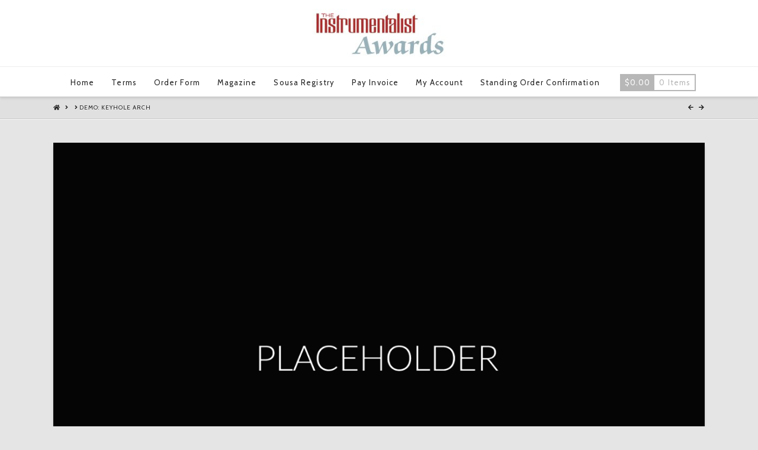

--- FILE ---
content_type: text/css
request_url: https://store.theinstrumentalist.com/wp-content/themes/store-theinstrumentalist/style.css?ver=6.1.10
body_size: -266
content:
/*

Theme Name: The Instrumentalist Awards Store
Theme URI: #
Author: Designextensions
Author URI: https://designextensions.com/
Description: Theme for The Instrumentalist Awards Store
Version: 1.0.0
Template: pro

*/

.custom-label-notes label {
	
}
